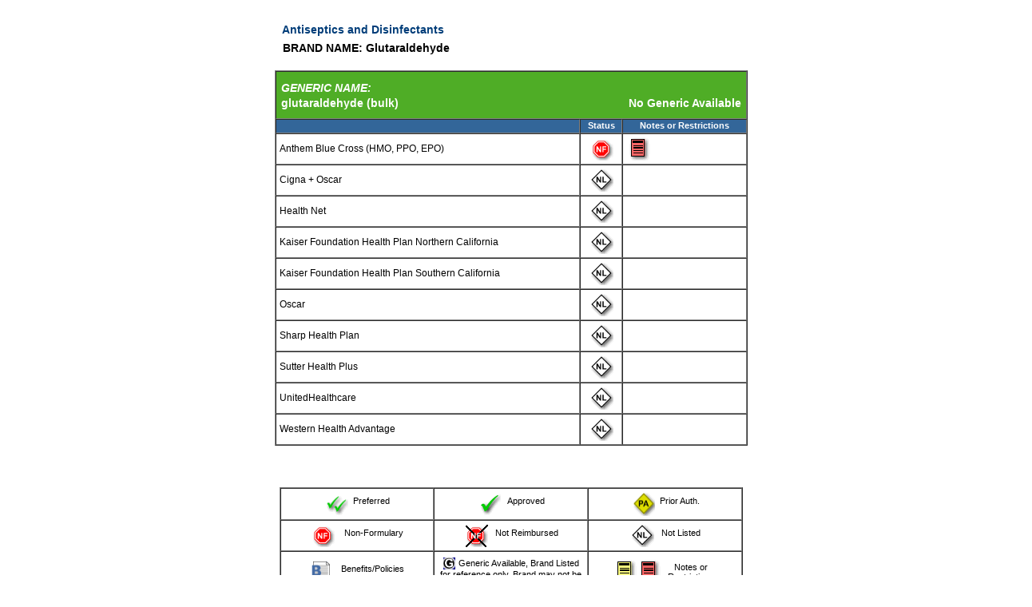

--- FILE ---
content_type: text/html
request_url: https://calchoice2to50.formularies.com/searchResults.asp?brandname=Glutaraldehyde&genericName=glutaraldehyde+%28bulk%29&class=Antiseptics+and+Disinfectants&subclass=Antiseptics+and+Disinfectants&condition=&mode=searchByClass
body_size: 2556
content:


<html>
<head>
	<title></title>
	<link rel="stylesheet" type="text/css" href="styles/tagstyles.css">
	<link rel="stylesheet" type="text/css" href="styles/textstyles.css">
</head>


<body>
<center>


<a name="top"></a>
<BR>
<table border="0" width="580">
	<tr><td><p><span class="headline">
		Antiseptics and Disinfectants
	</span></p></td></tr>
</table>

<table width=580 cellpadding=4 cellspacing=0 border=0>
<tr><td>
<span class="headlineBlack">BRAND NAME: Glutaraldehyde</span>
		</td></tr></table>
<p>
<table width=580 cellpadding=4 cellspacing=0 border=1 bordercolordark=Gray bordercolorlight=White>
<tr><td bgcolor="#4fad26" colspan="3" border="1">
	<table border="0" cellpadding="0" cellspacing="0" bordercolordark=Gray bordercolorlight=White>
		<tr><td><img src="images/clear.gif" height="5" width="1"></td></tr>
		<tr><td width="580"  cellpadding="0" cellpadding="0">
		<table border="0" width="580" cellpadding="0" cellpadding="0">
		<tr>
		    <td><span class="headlineWhite"><i>GENERIC NAME:</i></span></td><td>&nbsp;</td>
		</tr>
		<tr>
		    <td><span class="headlineWhite">glutaraldehyde (bulk)</span></td>
		    <td align="right"><span class="headlineWhite">No Generic Available</span></td>
		</tr>
		</table>
		</td></tr>
		<tr><td><img src="images/clear.gif" height="5" width="1"></td></tr>
	</table>
</td></tr>

<tr>
	<td class="dgHeaderStyle">&nbsp;</td>
	<td align="center" class="dgHeaderStyle">Status</td>
	<td align="center" class="dgHeaderStyle">Notes or Restrictions</td>
</tr>
		

<tr>
	<td><span class="content">Anthem Blue Cross (HMO, PPO, EPO)</span></td>
	
	        <td align="center"><img src="images/nonform.gif" alt="nonform.gif (625 bytes)" width="30" height="29"></td>
	
		        <td align="left"><a href="notesAndRestrictions.asp?notecd=31116&class=Antiseptics+and+Disinfectants&subclass=Antiseptics+and+Disinfectants&brandName=Glutaraldehyde&genericName=glutaraldehyde+%28bulk%29&orgName=Anthem+Blue+Cross+%28HMO%2C+PPO%2C+EPO%29"><img name="test" src="images/NOTES_restrict.gif" alt="NOTES_restrict.gif (377 bytes)" border="0" vspace="0" hspace="0" width="30" height="29"></a></td>
		
</tr>

<tr>
	<td><span class="content">Cigna + Oscar</span></td>
	
	        <td align="center"><font face="Arial"><img src="images/notlisted.gif" alt="notlisted.gif (324 bytes)" align="middle" width="30" height="29"></font></td>
	
		<td>&nbsp;</td>
	
</tr>

<tr>
	<td><span class="content">Health Net</span></td>
	
	        <td align="center"><font face="Arial"><img src="images/notlisted.gif" alt="notlisted.gif (324 bytes)" align="middle" width="30" height="29"></font></td>
	
		<td>&nbsp;</td>
	
</tr>

<tr>
	<td><span class="content">Kaiser Foundation Health Plan Northern California</span></td>
	
	        <td align="center"><font face="Arial"><img src="images/notlisted.gif" alt="notlisted.gif (324 bytes)" align="middle" width="30" height="29"></font></td>
	
		<td>&nbsp;</td>
	
</tr>

<tr>
	<td><span class="content">Kaiser Foundation Health Plan Southern California</span></td>
	
	        <td align="center"><font face="Arial"><img src="images/notlisted.gif" alt="notlisted.gif (324 bytes)" align="middle" width="30" height="29"></font></td>
	
		<td>&nbsp;</td>
	
</tr>

<tr>
	<td><span class="content">Oscar</span></td>
	
	        <td align="center"><font face="Arial"><img src="images/notlisted.gif" alt="notlisted.gif (324 bytes)" align="middle" width="30" height="29"></font></td>
	
		<td>&nbsp;</td>
	
</tr>

<tr>
	<td><span class="content">Sharp Health Plan</span></td>
	
	        <td align="center"><font face="Arial"><img src="images/notlisted.gif" alt="notlisted.gif (324 bytes)" align="middle" width="30" height="29"></font></td>
	
		<td>&nbsp;</td>
	
</tr>

<tr>
	<td><span class="content">Sutter Health Plus</span></td>
	
	        <td align="center"><font face="Arial"><img src="images/notlisted.gif" alt="notlisted.gif (324 bytes)" align="middle" width="30" height="29"></font></td>
	
		<td>&nbsp;</td>
	
</tr>

<tr>
	<td><span class="content">UnitedHealthcare</span></td>
	
	        <td align="center"><font face="Arial"><img src="images/notlisted.gif" alt="notlisted.gif (324 bytes)" align="middle" width="30" height="29"></font></td>
	
		<td>&nbsp;</td>
	
</tr>

<tr>
	<td><span class="content">Western Health Advantage</span></td>
	
	        <td align="center"><font face="Arial"><img src="images/notlisted.gif" alt="notlisted.gif (324 bytes)" align="middle" width="30" height="29"></font></td>
	
		<td>&nbsp;</td>
	
</tr>

</table>

<BR><BR>
<p>
<table width=580 cellpadding=4 cellspacing=0 border=1 bordercolordark=Gray bordercolorlight=White>
  <tr>
    <td width="20%" align="center" bgcolor="#ffffff" height="1"><p align="center"><a
    href="aboutThisData.asp#table"><img src="images/preferred.gif" width="30" height="30"
    alt="preferred.gif (540 bytes)" align="middle" border="0"></a><span class="small"><b>&nbsp; </b>Preferred</span></td>
    <td width="20%" align="center" bgcolor="#ffffff" height="1"><p align="center"><a
    href="aboutThisData.asp#table"><img src="images/approved.gif" alt="approved.gif (510 bytes)"
    align="middle" width="30" height="29" border="0"></a><span class="small">
    &nbsp; Approved</span></td>
    <td width="20%" align="center" bgcolor="#ffffff" height="1"><p align="center"><a
    href="aboutThisData.asp#table"><img src="images/priorauth.gif" width="30" height="30"
    alt="priorauth.gif (816 bytes)" align="middle" border="0"></a><span class="small">&nbsp; Prior Auth.</span></td>
  </tr>
  <tr>
    <td width="20%" align="center" bgcolor="#ffffff" height="1"><span class="small"><a
    href="aboutThisData.asp#TABLE"><img src="images/nonform.gif" alt="nonform.gif (625 bytes)"
    align="middle" width="30" height="29" border="0"></a> &nbsp;&nbsp;
    Non-Formulary</span></td>
    <td width="20%" align="center" bgcolor="#ffffff" height="1"><a href="aboutThisData.asp#table"><img
    src="images/notreimb.gif" alt="notreimb.gif (645 bytes)" align="middle" width="30"
    height="29" border="0"></a><span class="small"> &nbsp; Not Reimbursed</span></td>
    <td width="20%" align="center" bgcolor="#ffffff" height="1"><span class="small"><a
    href="aboutThisData.asp#table"><img src="images/notlisted.gif"
    alt="notlisted.gif (324 bytes)" align="middle" width="30" height="29" border="0"></a>
    &nbsp; Not Listed</span></td>
  </tr>
  <tr>
    <td width="20%" align="center" bgcolor="#ffffff" height="1"><span class="small"><a href="http://www.calchoice.com/RxSearch/RxChoices.aspx" target="new">
        <img src="images/policy_icon.gif" alt="nonform.gif (625 bytes)" align="middle" width="26" height="25" border="0"></a>
    &nbsp;&nbsp; Benefits/Policies</span></td>
    <td width="20%" align="center" bgcolor="#ffffff" height="1"><a href="aboutThisData.asp#table"><img
    src="images/generic.gif" width="15" height="15" alt="generic.gif (400 bytes)"
    align="center" border="0"></a> <span class="small">Generic Available, Brand Listed for reference only.  Brand may not be
covered.</span></td>
    <td width="20%" align="middle" bgcolor="#ffffff" height="1"><div align="center"><center><table
    border="0" width="76%" height="30" cellpadding="0" cellspacing="0">
      <tr>
        <td width="46%" height="26"><p align="right"><img src="images/NOTES.gif"
        alt="NOTES.gif (377 bytes)" align="middle" width="30" height="29"><img
        src="images/NOTES_restrict.gif" width="30" height="29"
        alt="NOTES_restrict.gif (372 bytes)" align="middle"></td>
        <td width="54%" height="26" align="middle"><span class="small">Notes or<br>
        Restrictions</span></td>
      </tr>
    </table>
    </center></div></td>
  </tr>
</table>


<BR>
<table border="0" width="580">
<tr><td>
<ul>
<li><a class="nav" href="faq.asp?#1">What is a formulary?</a></li>
<li><a class="nav" href="faq.asp?#3">Why does my health plan have a formulary?</a></li>
<li><a class="nav" href="faq.asp?#2">What if my doctor wants to prescribe a non-formulary medication?</a></li>
<li><a class="nav" href="faq.asp?#4">What is a generic drug?</a></li>
<li><a class="nav" href="faq.asp?#5">How often is the information updated?</a></li>
</ul>
<p><span class="content">For additional information, please click on "Your Questions" in the left navigation bar.</span></p>
</td></tr>
</table>
<div align="right" class="small" style="margin:0px;padding:10px;text-align:right;width:100%;">
	<a class="small" href="#top" onclick="window.scrollTo(0,0);return false;">Back to top</a>
</div>


</center>
</body>
</html>